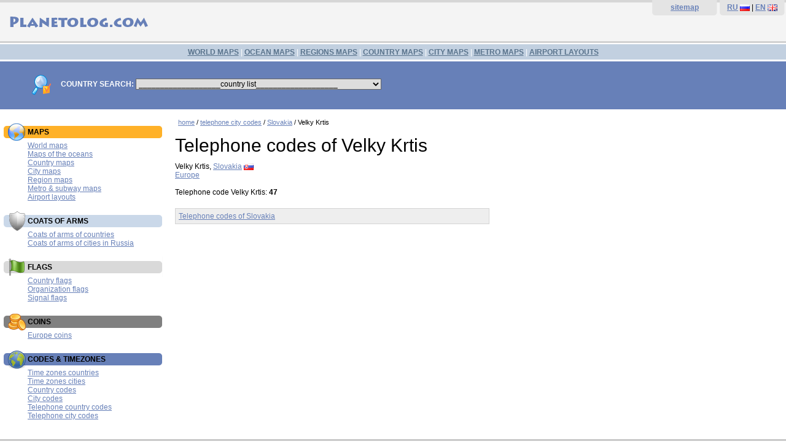

--- FILE ---
content_type: text/html; charset=windows-1251
request_url: http://planetolog.com/phonecode-city-detail.php?country=SK&city=VELKYKRSK
body_size: 21778
content:
<!DOCTYPE HTML PUBLIC '-//W3C//DTD HTML 4.01 Transitional//EN'>
<HTML>
<HEAD>
<TITLE>Telephone codes of Velky Krtis. Telephone codes of Slovakia cities — Planetolog.com</TITLE>
<META content='Telephone codes of Velky Krtis Telephone codes of Slovakia cities' name=Keywords>
<META content='Telephone codes of Velky Krtis. Telephone codes of Slovakia cities.' name=Description>
<META http-equiv='Content-Type' content='text/html; charset=windows-1251'>
<LINK rel='SHORTCUT ICON' href='http://planetolog.com/favicon.ico'>
<LINK href='style.css' type=text/css rel=stylesheet>
</HEAD>

<script src="http://www.google-analytics.com/urchin.js" type="text/javascript">
</script>
<script type="text/javascript">
_uacct = "UA-1963280-7";
urchinTracker();
</script>


<BODY>
<table width='100%' border='0' cellspacing='0' cellpadding='0'>
  <tr>
    <td height='70' bgcolor='f4f4f4' class='TopBack'>
<table width='100%' border='0' cellspacing='0' cellpadding='0'>
  <tr>
    <td width='50%'>
    <a href='http://planetolog.com'>
    <img src='pic/planetolog-logotype.gif' border=0 width='250' height='50' vspace=10 alt='Planetolog.com' title='Planetolog.com'></a>
    </td>
    <td width='50%' align=right>
<table width='220' border='0' cellspacing='0' cellpadding='0'>
  <tr>
    <td class=TopRightMenu bgcolor='#e4e4e4'>
    	<b><a href='sitemap.php'>sitemap</a></b>
    </td>
    <td class=TopRightMenu bgcolor='#e4e4e4'>
    	<b><a href='http://planetolog.ru/'>RU</a></b> <a href='http://planetolog.ru/'><img src='pic/16x11/RU.gif' border=0 width='16' height='11' align=absmiddle></a> | 
    	<b><a href='http://planetolog.com/'>EN</a></b> <a href='http://planetolog.com/'><img src='pic/16x11/UK.gif' border=0 width='16' height='11' align=absmiddle></a></td>
    </td>
  </tr>
</table>
</td>
</tr>
</table>
  </tr>
  <tr>
    <td height='30' bgcolor='#C2D0E0' class='TopMenuBack'>
    	<a href='map-world-list.php' class=linkTopMenu>WORLD MAPS</a> | 
    	<a href='map-ocean-list.php' class=linkTopMenu>OCEAN MAPS</a> | 
    	<a href='map-region-list.php' class=linkTopMenu>REGIONS MAPS</a> | 
    	<a href='map-country-list.php' class=linkTopMenu>COUNTRY MAPS</a> | 
    	<a href='map-city-list.php' class=linkTopMenu>CITY MAPS</a> | 
    	<a href='map-metro-list.php' class=linkTopMenu>METRO MAPS</a> | 
    	<a href='map-airport-list.php' class=linkTopMenu>AIRPORT LAYOUTS</a>
    	</td>
  </tr>
  <tr>
    <td bgcolor='#6780B8' class=SearchForm>
    	<form name='SearchForm'>
    		<img src='pic/search-logo.gif' border=0 width='36' height='36' align=absmiddle hspace=10 vspace=0> 
    	<b>COUNTRY SEARCH:</b> 
    	<select onChange='document.location=SearchForm.country.value' name='country' id=CountrySearch>
<option selected>___________________country list___________________</option>
<option value='country.php?country=AF'>Afghanistan</option>
<option value='country.php?country=AX'>Aland</option>
<option value='country.php?country=AL'>Albania</option>
<option value='country.php?country=DZ'>Algeria</option>
<option value='country.php?country=AS'>American Samoa</option>
<option value='country.php?country=AD'>Andorra</option>
<option value='country.php?country=AO'>Angola</option>
<option value='country.php?country=AI'>Anguilla</option>
<option value='country.php?country=AQ'>Antarctica</option>
<option value='country.php?country=AG'>Antigua & Barbuda</option>
<option value='country.php?country=AR'>Argentina</option>
<option value='country.php?country=AM'>Armenia</option>
<option value='country.php?country=AW'>Aruba</option>
<option value='country.php?country=AU'>Australia</option>
<option value='country.php?country=AT'>Austria</option>
<option value='country.php?country=AZ'>Azerbaijan</option>
<option value='country.php?country=BS'>Bahamas</option>
<option value='country.php?country=BH'>Bahrain</option>
<option value='country.php?country=BD'>Bangladesh</option>
<option value='country.php?country=BB'>Barbados</option>
<option value='country.php?country=BY'>Belarus</option>
<option value='country.php?country=BE'>Belgium</option>
<option value='country.php?country=BZ'>Belize</option>
<option value='country.php?country=BJ'>Benin</option>
<option value='country.php?country=BM'>Bermuda</option>
<option value='country.php?country=BT'>Bhutan</option>
<option value='country.php?country=BO'>Bolivia</option>
<option value='country.php?country=BA'>Bosnia & Herzegovina</option>
<option value='country.php?country=BW'>Botswana</option>
<option value='country.php?country=BV'>Bouvet Island</option>
<option value='country.php?country=BR'>Brazil</option>
<option value='country.php?country=IO'>British Indian Ocean Territory</option>
<option value='country.php?country=VG'>British Virgin Islands</option>
<option value='country.php?country=BN'>Brunei</option>
<option value='country.php?country=BG'>Bulgaria</option>
<option value='country.php?country=BF'>Burkina Faso</option>
<option value='country.php?country=BI'>Burundi</option>
<option value='country.php?country=KH'>Cambodia</option>
<option value='country.php?country=CM'>Cameroon</option>
<option value='country.php?country=CA'>Canada</option>
<option value='country.php?country=CV'>Cape Verde</option>
<option value='country.php?country=KY'>Cayman Islands</option>
<option value='country.php?country=CF'>Central African Republic</option>
<option value='country.php?country=TD'>Chad</option>
<option value='country.php?country=CL'>Chile</option>
<option value='country.php?country=CN'>China</option>
<option value='country.php?country=CX'>Christmas Island</option>
<option value='country.php?country=CC'>Cocos Islands</option>
<option value='country.php?country=CO'>Colombia</option>
<option value='country.php?country=KM'>Comoros</option>
<option value='country.php?country=CG'>Congo</option>
<option value='country.php?country=CK'>Cook Islands</option>
<option value='country.php?country=CR'>Costa Rica</option>
<option value='country.php?country=CI'>Cote d’Ivoire</option>
<option value='country.php?country=HR'>Croatia</option>
<option value='country.php?country=CU'>Cuba</option>
<option value='country.php?country=CY'>Cyprus</option>
<option value='country.php?country=CZ'>Czech Republic</option>
<option value='country.php?country=CD'>Democratic Republic of the Congo</option>
<option value='country.php?country=DK'>Denmark</option>
<option value='country.php?country=DJ'>Djibouti</option>
<option value='country.php?country=DM'>Dominica</option>
<option value='country.php?country=DO'>Dominican Republic</option>
<option value='country.php?country=EC'>Ecuador</option>
<option value='country.php?country=EG'>Egypt</option>
<option value='country.php?country=GQ'>Equatorial Guinea</option>
<option value='country.php?country=ER'>Eritrea</option>
<option value='country.php?country=EE'>Estonia</option>
<option value='country.php?country=ET'>Ethiopia</option>
<option value='country.php?country=FK'>Falkland Islands</option>
<option value='country.php?country=FO'>Faroes</option>
<option value='country.php?country=FJ'>Fiji</option>
<option value='country.php?country=FI'>Finland</option>
<option value='country.php?country=FR'>France</option>
<option value='country.php?country=GF'>French Guiana</option>
<option value='country.php?country=PF'>French Polynesia</option>
<option value='country.php?country=TF'>French Southern & Antarctic Lands</option>
<option value='country.php?country=GA'>Gabon</option>
<option value='country.php?country=GM'>Gambia</option>
<option value='country.php?country=GE'>Georgia</option>
<option value='country.php?country=DE'>Germany</option>
<option value='country.php?country=GH'>Ghana</option>
<option value='country.php?country=GI'>Gibraltar</option>
<option value='country.php?country=GR'>Greece</option>
<option value='country.php?country=GL'>Greenland</option>
<option value='country.php?country=GD'>Grenada</option>
<option value='country.php?country=GP'>Guadeloupe</option>
<option value='country.php?country=GU'>Guam</option>
<option value='country.php?country=GT'>Guatemala</option>
<option value='country.php?country=GG'>Guernsey</option>
<option value='country.php?country=GN'>Guinea</option>
<option value='country.php?country=GW'>Guinea-Bissau</option>
<option value='country.php?country=GY'>Guyana</option>
<option value='country.php?country=HT'>Haiti</option>
<option value='country.php?country=HM'>Heard & McDonald Islands</option>
<option value='country.php?country=HN'>Honduras</option>
<option value='country.php?country=HK'>Hong Kong</option>
<option value='country.php?country=HU'>Hungary</option>
<option value='country.php?country=IS'>Iceland</option>
<option value='country.php?country=IN'>India</option>
<option value='country.php?country=ID'>Indonesia</option>
<option value='country.php?country=IR'>Iran</option>
<option value='country.php?country=IQ'>Iraq</option>
<option value='country.php?country=IE'>Ireland</option>
<option value='country.php?country=IM'>Isle of Man</option>
<option value='country.php?country=IL'>Israel</option>
<option value='country.php?country=IT'>Italy</option>
<option value='country.php?country=JM'>Jamaica</option>
<option value='country.php?country=JP'>Japan</option>
<option value='country.php?country=JE'>Jersey</option>
<option value='country.php?country=JO'>Jordan</option>
<option value='country.php?country=KZ'>Kazakhstan</option>
<option value='country.php?country=KE'>Kenya</option>
<option value='country.php?country=KI'>Kiribati</option>
<option value='country.php?country=KW'>Kuwait</option>
<option value='country.php?country=KG'>Kyrgyzstan</option>
<option value='country.php?country=LA'>Laos</option>
<option value='country.php?country=LV'>Latvia</option>
<option value='country.php?country=LB'>Lebanon</option>
<option value='country.php?country=LE'>Leeward Islands</option>
<option value='country.php?country=LS'>Lesotho</option>
<option value='country.php?country=LR'>Liberia</option>
<option value='country.php?country=LY'>Libya</option>
<option value='country.php?country=LI'>Liechtenstein</option>
<option value='country.php?country=LT'>Lithuania</option>
<option value='country.php?country=LU'>Luxembourg</option>
<option value='country.php?country=MO'>Macao</option>
<option value='country.php?country=MK'>Macedonia</option>
<option value='country.php?country=MG'>Madagascar</option>
<option value='country.php?country=MW'>Malawi</option>
<option value='country.php?country=MY'>Malaysia</option>
<option value='country.php?country=MV'>Maldives</option>
<option value='country.php?country=ML'>Mali</option>
<option value='country.php?country=MT'>Malta</option>
<option value='country.php?country=MH'>Marshall Islands</option>
<option value='country.php?country=MQ'>Martinique</option>
<option value='country.php?country=MR'>Mauritania</option>
<option value='country.php?country=MU'>Mauritius</option>
<option value='country.php?country=YT'>Mayotte</option>
<option value='country.php?country=MX'>Mexico</option>
<option value='country.php?country=FM'>Micronesia</option>
<option value='country.php?country=UM'>Midway Islands</option>
<option value='country.php?country=MD'>Moldova</option>
<option value='country.php?country=MC'>Monaco</option>
<option value='country.php?country=MN'>Mongolia</option>
<option value='country.php?country=ME'>Montenegro</option>
<option value='country.php?country=MS'>Montserrat</option>
<option value='country.php?country=MA'>Morocco</option>
<option value='country.php?country=MZ'>Mozambique</option>
<option value='country.php?country=MM'>Myanmar</option>
<option value='country.php?country=NA'>Namibia</option>
<option value='country.php?country=NR'>Nauru</option>
<option value='country.php?country=NP'>Nepal</option>
<option value='country.php?country=NL'>Netherlands</option>
<option value='country.php?country=AN'>Netherlands Antilles</option>
<option value='country.php?country=NC'>New Caledonia</option>
<option value='country.php?country=NZ'>New Zealand</option>
<option value='country.php?country=NI'>Nicaragua</option>
<option value='country.php?country=NE'>Niger</option>
<option value='country.php?country=NG'>Nigeria</option>
<option value='country.php?country=NU'>Niue</option>
<option value='country.php?country=NF'>Norfolk Island</option>
<option value='country.php?country=KP'>North Korea</option>
<option value='country.php?country=MP'>Northern Marianas</option>
<option value='country.php?country=NO'>Norway</option>
<option value='country.php?country=OM'>Oman</option>
<option value='country.php?country=PK'>Pakistan</option>
<option value='country.php?country=PW'>Palau</option>
<option value='country.php?country=PS'>Palestine</option>
<option value='country.php?country=PA'>Panama</option>
<option value='country.php?country=PG'>Papua New Guinea</option>
<option value='country.php?country=PY'>Paraguay</option>
<option value='country.php?country=PE'>Peru</option>
<option value='country.php?country=PH'>Philippines</option>
<option value='country.php?country=PN'>Pitcairn Islands</option>
<option value='country.php?country=PL'>Poland</option>
<option value='country.php?country=PT'>Portugal</option>
<option value='country.php?country=PR'>Puerto Rico</option>
<option value='country.php?country=QA'>Qatar</option>
<option value='country.php?country=RE'>Reunion</option>
<option value='country.php?country=RO'>Romania</option>
<option value='country.php?country=RU'>Russia</option>
<option value='country.php?country=RW'>Rwanda</option>
<option value='country.php?country=BL'>Saint Barthelemy</option>
<option value='country.php?country=LC'>Saint Lucia</option>
<option value='country.php?country=MF'>Saint Martin</option>
<option value='country.php?country=SV'>Salvador</option>
<option value='country.php?country=WS'>Samoa</option>
<option value='country.php?country=SM'>San Marino</option>
<option value='country.php?country=ST'>Sao Tome & Principe</option>
<option value='country.php?country=SA'>Saudi Arabia</option>
<option value='country.php?country=SN'>Senegal</option>
<option value='country.php?country=RS'>Serbia</option>
<option value='country.php?country=YU'>Serbia & Montenegro</option>
<option value='country.php?country=SC'>Seychelles</option>
<option value='country.php?country=SL'>Sierra Leone</option>
<option value='country.php?country=SG'>Singapore</option>
<option value='country.php?country=SK'>Slovakia</option>
<option value='country.php?country=SI'>Slovenia</option>
<option value='country.php?country=SB'>Solomon Islands</option>
<option value='country.php?country=SO'>Somalia</option>
<option value='country.php?country=ZA'>South Africa</option>
<option value='country.php?country=GS'>South Georgia & South Sandwich Islands</option>
<option value='country.php?country=KR'>South Korea</option>
<option value='country.php?country=ES'>Spain</option>
<option value='country.php?country=LK'>Sri Lanka</option>
<option value='country.php?country=SH'>St. Helena & Dependencies</option>
<option value='country.php?country=KN'>St. Kitts & Nevis</option>
<option value='country.php?country=PM'>St. Pierre & Miquelon</option>
<option value='country.php?country=VC'>St. Vincent & the Grenadines</option>
<option value='country.php?country=SD'>Sudan</option>
<option value='country.php?country=SR'>Suriname</option>
<option value='country.php?country=SJ'>Svalbard and Jan Mayen</option>
<option value='country.php?country=SZ'>Swaziland</option>
<option value='country.php?country=SE'>Sweden</option>
<option value='country.php?country=CH'>Switzerland</option>
<option value='country.php?country=SY'>Syria</option>
<option value='country.php?country=TW'>Taiwan</option>
<option value='country.php?country=TJ'>Tajikistan</option>
<option value='country.php?country=TZ'>Tanzania</option>
<option value='country.php?country=TH'>Thailand</option>
<option value='country.php?country=TL'>Timor-Leste</option>
<option value='country.php?country=TG'>Togo</option>
<option value='country.php?country=TK'>Tokelau</option>
<option value='country.php?country=TO'>Tonga</option>
<option value='country.php?country=TT'>Trinidad & Tobago</option>
<option value='country.php?country=TN'>Tunisia</option>
<option value='country.php?country=TR'>Turkey</option>
<option value='country.php?country=TM'>Turkmenistan</option>
<option value='country.php?country=TC'>Turks & Caicos Islands</option>
<option value='country.php?country=TV'>Tuvalu</option>
<option value='country.php?country=UG'>Uganda</option>
<option value='country.php?country=UA'>Ukraine</option>
<option value='country.php?country=AE'>United Arab Emirates</option>
<option value='country.php?country=GB'>United Kingdom</option>
<option value='country.php?country=US'>United States</option>
<option value='country.php?country=UY'>Uruguay</option>
<option value='country.php?country=UZ'>Uzbekistan</option>
<option value='country.php?country=VU'>Vanuatu</option>
<option value='country.php?country=VA'>Vatican City</option>
<option value='country.php?country=VE'>Venezuela</option>
<option value='country.php?country=VN'>Vietnam</option>
<option value='country.php?country=VI'>Virgin Islands</option>
<option value='country.php?country=UW'>Wake Island</option>
<option value='country.php?country=WF'>Wallis & Futuna</option>
<option value='country.php?country=EH'>Western Sahara</option>
<option value='country.php?country=WI'>Windward Islands</option>
<option value='country.php?country=YE'>Yemen</option>
<option value='country.php?country=ZM'>Zambia</option>
<option value='country.php?country=ZW'>Zimbabwe</option>
</select>
</form></td>
  </tr>
</table>
<table width='100%' border='0' cellspacing='0' cellpadding='0'>
  <tr>
    <td width='270'>
    
    
    
    <table width=270 border=0 cellpadding=0 cellspacing=5>
          <tr>
        <td class='menuBoxAds'>

        </td>
      </tr>
      <tr>
        <td class='menuBoxMaps'><H3>MAPS</H3>
            <a href='map-world-list.php'>World maps</a><br>
            <a href='map-ocean-list.php'>Maps of the oceans</a><br>
            <a href='map-country-list.php'>Country maps</a><br>
            <a href='map-city-list.php'>City maps</a><br>
            <a href='map-region-list.php'>Region maps</a><br>
            <a href='map-metro-list.php'>Metro & subway maps</a><br>
            <a href='map-airport-list.php'>Airport layouts</a><br>
        </td>
      </tr>
      <tr>
        <td class='menuBoxArms'><H3>COATS OF ARMS</H3>
            <a href='emblem-country-list.php'>Coats of arms of countries</a><br>
            <a href='emblem-russia-list.php'>Coats of arms of cities in Russia</a><br>
        </td>
      </tr>
      <tr>
        <td class='menuBoxFlags'><H3>FLAGS</H3>
            <a href='flag-country-list.php'>Country flags</a><br>
            <a href='flag-organization-list.php'>Organization flags</a><br>
            <a href='flag-signal-list.php'>Signal flags</a><br>
        </td>
      </tr>
      <tr>
        <td class='menuBoxCoins'><H3>COINS</H3>
            <a href='coins-euro-list.php'>Europe coins</a><br>
        </td>
      </tr>
      <tr>
        <td class='menuBoxCodes'><H3>CODES & TIMEZONES</H3>
            <a href='timezone-country-list.php'>Time zones countries</a><br>
            <a href='timezone-city-list.php'>Time zones cities</a><br>
            <a href='code-country-list.php'>Country codes</a><br>
            <a href='code-city-list.php'>City codes</a><br>
            <a href='phonecode-country-list.php'>Telephone country codes</a><br>
            <a href='phonecode-city-list.php'>Telephone city codes</a><br>
          <br>
        </td>
      </tr>
    </table>

    </td>
    <td>
    
    

<div class='textplane'>
      <div class='path'><a href='/'>home</a> / 
      <a href='phonecode-city-list.php'>telephone city codes</a> / 
      <a href='phonecode-city.php?country=SK'>Slovakia</a> / 
      Velky Krtis</div>
      <H1>Telephone codes of Velky Krtis</H1>

Velky Krtis, <a href='country.php?country=SK'>Slovakia</a> <img src='pic/16x11/SK.gif' width='16' height='11' align=absmiddle><br>
<a href='phonecode-city-region.php?region=Europe'>Europe</a>
<br><br>
Telephone code Velky Krtis: <b>47</b><br>
			
<br>
<div class='AncillaryBox'>
<a href='phonecode-country.php?country=SK'>Telephone codes of Slovakia</a>
</div>

</div>
<div class='textplane'>
<script async src='//pagead2.googlesyndication.com/pagead/js/adsbygoogle.js'></script>
<!-- Planetolog.ru Адаптивный -->
<ins class='adsbygoogle'
     style='display:block'
     data-ad-client='ca-pub-0121125251225663'
     data-ad-slot='2375054281'
     data-ad-format='auto'></ins>
<script>
(adsbygoogle = window.adsbygoogle || []).push({});
</script>
</div>


</td>
  </tr>
</table>

<table width='100%' border='0' cellspacing='0' cellpadding='0'>
  <tr>
    <td class=BottomMenu>
    	<a href='map-world-list.php' class=linkBottomMenu>world maps</a> | 
    	<a href='map-ocean-list.php' class=linkBottomMenu>ocean maps</a> | 
    	<a href='map-region-list.php' class=linkBottomMenu>regions maps</a> | 
    	<a href='map-country-list.php' class=linkBottomMenu>country maps</a> | 
    	<a href='map-city-list.php' class=linkBottomMenu>city maps</a> | 
    	<a href='map-metro-list.php' class=linkBottomMenu>metro maps</a> | 
    	<a href='map-airport-list.php' class=linkBottomMenu>airport layouts</a><br><br>
    	
    	© 2008—2017 <a href='http://planetolog.com' class=linkBottomMenu>Planetolog.com</a> 

</td>
  </tr>
</table>
</BODY>
</HTML>

--- FILE ---
content_type: text/html; charset=utf-8
request_url: https://www.google.com/recaptcha/api2/aframe
body_size: 266
content:
<!DOCTYPE HTML><html><head><meta http-equiv="content-type" content="text/html; charset=UTF-8"></head><body><script nonce="hlFUtTHWdEi7sd8mBhWHOA">/** Anti-fraud and anti-abuse applications only. See google.com/recaptcha */ try{var clients={'sodar':'https://pagead2.googlesyndication.com/pagead/sodar?'};window.addEventListener("message",function(a){try{if(a.source===window.parent){var b=JSON.parse(a.data);var c=clients[b['id']];if(c){var d=document.createElement('img');d.src=c+b['params']+'&rc='+(localStorage.getItem("rc::a")?sessionStorage.getItem("rc::b"):"");window.document.body.appendChild(d);sessionStorage.setItem("rc::e",parseInt(sessionStorage.getItem("rc::e")||0)+1);localStorage.setItem("rc::h",'1769028512294');}}}catch(b){}});window.parent.postMessage("_grecaptcha_ready", "*");}catch(b){}</script></body></html>